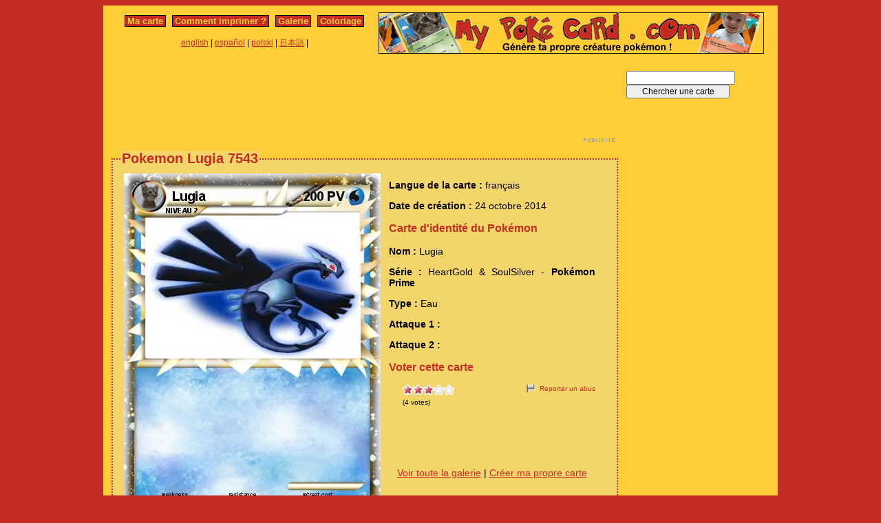

--- FILE ---
content_type: text/html; charset=utf-8
request_url: https://www.mypokecard.com/fr/Galerie/Pokemon-Lugia-7543
body_size: 4643
content:
<!DOCTYPE html>
<html xmlns="http://www.w3.org/1999/xhtml" lang="fr" xml:lang="fr" dir="ltr" xmlns:fb="http://www.facebook.com/2008/fbml" xmlns:og="http://opengraphprotocol.org/schema/">
<head>
<base href="https://www.mypokecard.com/" />
<meta http-equiv="Content-Type" content="text/html; charset=utf-8" />
<link rel="canonical" href="https://www.mypokecard.com/fr/Galerie/Pokemon-Lugia-7543" />
<title>Pokémon Lugia 7543 7543 - Ma carte Pokémon</title>
<meta name="description" content="" />
<meta property="og:title" content="Pokémon Lugia 7543 7543"/>
<meta property="og:type" content="game" />
<meta property="og:url" content="https://www.mypokecard.com/fr/Galerie/Pokemon-Lugia-7543"/>
<meta property="og:image" content="https://www.mypokecard.com/my/galery/KnLSpBKafEqL.jpg"/>
<meta property="og:site_name" content="mypokecard.com"/>
<meta property="fb:app_id" content="149867835117168" /><meta property="og:locale" content="fr_FR" />
<link rel="stylesheet" type="text/css" media="screen" href="/my/css/habillage.css" />
<link rel="stylesheet" type="text/css" href="/my/css/rating.css" />
<link rel="stylesheet" type="text/css" href="/my/css/thickbox.css" />
<link rel="alternate" media="only screen and (max-width: 640px)" href="//mobile.mypokecard.com/fr/Galerie/Pokemon-Lugia-7543" /><script type="text/javascript" src="/my/js/myrating_jquery_thickbox.js"></script>
<script type="text/javascript">

  var _gaq = _gaq || [];
  _gaq.push(['_setAccount', 'UA-5270624-1']);
  _gaq.push(['_trackPageview']);

  (function() {
    var ga = document.createElement('script'); ga.type = 'text/javascript'; ga.async = true;
    ga.src = ('https:' == document.location.protocol ? 'https://' : 'http://') + 'stats.g.doubleclick.net/dc.js';
    var s = document.getElementsByTagName('script')[0]; s.parentNode.insertBefore(ga, s);
  })();

</script><script async src="https://pagead2.googlesyndication.com/pagead/js/adsbygoogle.js?client=ca-pub-7169248563005649"
     crossorigin="anonymous"></script>
</head>

<body>
<div id="page">

  <div id="conteneur">
    <div id="contenu">

      <div id="menu">
        &nbsp;<a href="/fr/">Ma carte</a>&nbsp;
        
          
          &nbsp;<a href="fr/Comment-imprimer">Comment imprimer&nbsp;?</a>&nbsp;
          
          &nbsp;<a href="fr/Galerie">Galerie</a>&nbsp;
          
          &nbsp;<a href="fr/Coloriage">Coloriage</a>&nbsp;
          
        
      </div>

      <table style="width:100%;border:none;padding:0;height:40px;"><tr><td align="center"><a href="/en/">english</a> | <a href="/es/">español</a> | <a href="/pl/">polski</a> | <a href="/ja/">日本語</a> | </td></tr></table>	      

    </div>

    <div id="conteneur2">	
      <a href="/fr/"><img src="my/img/my-poke-card-fr.gif" alt="Personnaliser et imprimer en ligne sa propre carte Pokémon" title="Génèration rapide et facile de cartes pokémon !" width="560" height="60" /></a>    </div>

    <br class="nettoyeur" />
    
  </div>

  <div id="conteneur3">

    <div id="galery">
       <div  style="width:728px" class="fr_pub">
<script async src="https://pagead2.googlesyndication.com/pagead/js/adsbygoogle.js"></script>
<ins class="adsbygoogle"
     style="display:inline-block;width:728px;height:90px"
     data-ad-client="ca-pub-7169248563005649"
     data-ad-slot="7942646706"></ins>
<script>
     (adsbygoogle = window.adsbygoogle || []).push({});
</script>
</div>       
        <div id="article" >
          
          <fieldset><legend>Pokemon Lugia 7543</legend>          <div id="card_cont">
            
            <div id="card_left">
              <img src="my/galery/KnLSpBKafEqL.jpg" alt="Pokemon Lugia" title="Pokemon Lugia" />            </div>
          
            <div id="card_right">
          
              <div class="texte"><div class="hreview-aggregate">
                <p><span class="bold">Langue de la carte : </span> français</p><p><span class="bold">Date de création :</span> 24 octobre 2014</p><h3>Carte d'identité du Pokémon</h3><p><span class="bold">Nom : </span><span class="item"><span class="fn">Lugia</span></span></p><p><span class="bold">Série : </span>HeartGold &amp; SoulSilver  - <span class="bold">Pokémon Prime</span></p><p><span class="bold">Type : </span>Eau</p><p><span class="bold">Attaque 1 : </span></p><p><span class="bold">Attaque 2 : </span></p><h3>Voter cette carte</h3>                
                <div style="float: left;text-align:left;margin-left:-10px;">
                  <div class="ratingblock"><div id="unit_longKnLSpBKafEqL">  <ul id="unit_ulKnLSpBKafEqL" class="unit-rating" style="width:75px;">     <li class="current-rating" style="width:45px;">Currently <span class="rating">3.00</span>/5</li><li><a href="/my/lib/star_rater/db.php?j=1&amp;q=KnLSpBKafEqL&amp;t=3.143.216.114&amp;c=5" title="1 out of 5" class="r1-unit rater" rel="nofollow">1</a></li><li><a href="/my/lib/star_rater/db.php?j=2&amp;q=KnLSpBKafEqL&amp;t=3.143.216.114&amp;c=5" title="2 out of 5" class="r2-unit rater" rel="nofollow">2</a></li><li><a href="/my/lib/star_rater/db.php?j=3&amp;q=KnLSpBKafEqL&amp;t=3.143.216.114&amp;c=5" title="3 out of 5" class="r3-unit rater" rel="nofollow">3</a></li><li><a href="/my/lib/star_rater/db.php?j=4&amp;q=KnLSpBKafEqL&amp;t=3.143.216.114&amp;c=5" title="4 out of 5" class="r4-unit rater" rel="nofollow">4</a></li><li><a href="/my/lib/star_rater/db.php?j=5&amp;q=KnLSpBKafEqL&amp;t=3.143.216.114&amp;c=5" title="5 out of 5" class="r5-unit rater" rel="nofollow">5</a></li>  </ul>  <p>(<span class="votes">4</span> votes)  </p></div></div>                </div>
                <div style="text-align:right;font-size:10px;"><a class="abuse" href="" rel="nofollow" title="Signaler un abus" class="thickbox" onclick="tb_show('Reporter un abus', '/my/abuse.php?height=300&width=400&id=KnLSpBKafEqL&lang=fr&opt=card&url=');this.blur();return false;">Reporter un abus</a></div>

                <br /><br /><iframe src="https://www.facebook.com/plugins/like.php?href=http://www.mypokecard.com/fr/Galerie/Pokemon-Lugia-7543&amp;layout=standard&amp;show_faces=true&amp;width=450&amp;action=like&amp;colorscheme=light" scrolling="no" frameborder="0" allowTransparency="true" style="border:none; overflow:hidden; width:280px; height:60px;"></iframe>

                                <script type="application/ld+json">
                {
                  "@context": "http://schema.org",
                  "@type": "BreadcrumbList",
                  "itemListElement": [{
                    "@type": "ListItem",
                    "position": 1,
                    "item": {
                      "@id": "https://www.mypokecard.com/fr/Galerie",
                      "name": "Carte Pokémon"
                    }
                  },{
                    "@type": "ListItem",
                    "position": 2,
                    "item": {
                      "@id": "https://www.mypokecard.com/fr/Galerie/Pokemon-Lugia-7543",
                      "name": "Lugia 7543",
                      "image": "https://www.mypokecard.com/my/galery/KnLSpBKafEqL.jpg"
                    }
                  }]
                }
                </script>

                <p style="text-align:center"><a href="Galerie-de-cartes-realisees">Voir toute la galerie</a> | <a href="/fr/">Créer ma propre carte</a></p>
              </div>
              
            </div></div>
            
          </div><br class="nettoyeur" />
    
          </fieldset>
        </div>

      
    <br class="nettoyeur" /><br /><fieldset><legend>Cartes connexes</legend><a href="/fr/Galerie/Pokemon-TAILS-DU-FILM-7543"><img src="https://www.mypokecard.com/my/galery/thumbs/wzyT10fGkaAp.jpg" width="125" height="175"  alt="TAILS DU FILM" title="TAILS DU FILM 7543" /></a><a href="/fr/Galerie/Pokemon-dark-lugia-959"><img src="https://www.mypokecard.com/my/galery/thumbs/9r8RpAn2rZbZ.jpg" width="125" height="175"  alt="dark lugia" title="dark lugia" /></a><a href="/fr/Galerie/Pokemon-Lugia-Electrik-niv-X-10-1"><img src="https://www.mypokecard.com/my/galery/thumbs/CPSVmCIrS1QU.jpg" width="125" height="175"  alt="Lugia Electrik" title="Lugia Electrik niv.X 10 " /></a><a href="/fr/Galerie/Pokemon-Lugia-et-Lugia-Obscur"><img src="https://www.mypokecard.com/my/galery/thumbs/jk0qzfBTpATC.jpg" width="125" height="175"  alt="Lugia et Lugia" title="Lugia et Lugia Obscur" /></a><a href="/fr/Galerie/Pokemon-lugia-vs-dark-lugia-8"><img src="https://www.mypokecard.com/my/galery/thumbs/ocfNb7Vso93l.jpg" width="125" height="175"  alt="lugia vs dark" title="lugia vs dark lugia" /></a><a href="/fr/Galerie/Pokemon-Lugia-Obscur-238"><img src="https://www.mypokecard.com/my/galery/thumbs/Hvo9tBOM0kL.jpg" width="125" height="175"  alt="Lugia Obscur" title="Lugia Obscur" /></a><a href="/fr/Galerie/Pokemon-Lugia-et-Dark-Lugia-8-j"><img src="https://www.mypokecard.com/my/galery/thumbs/WsjH5J67MCR.jpg" width="125" height="175"  alt="Lugia et Dark" title="Lugia et Dark Lugia 8 j" /></a><a href="/fr/Galerie/Pokemon-lugia-et-baby-lugia"><img src="https://www.mypokecard.com/my/galery/thumbs/eBJLyhWE8GX.jpg" width="125" height="175"  alt="lugia et baby" title="lugia et baby lugia" /></a><a href="/fr/Galerie/Pokemon-lugia-et-dark-lugia"><img src="https://www.mypokecard.com/my/galery/thumbs/TG3CSooYnd1j.jpg" width="125" height="175"  alt="lugia et dark" title="lugia et dark lugia" /></a><a href="/fr/Galerie/Pokemon-Lugia-Obscur-104"><img src="https://www.mypokecard.com/my/galery/thumbs/7aMJjBgFQiCf.jpg" width="125" height="175"  alt="Lugia Obscur" title="Lugia Obscur" /></a><br /><a href="/fr/Galerie/Pokemon-lugia-VS-ho-ho">lugia VS ho-ho</a> | <a href="/fr/Galerie/Pokemon-darge-lugia">darge lugia</a> | <a href="/fr/Galerie/Pokemon-ho-ho-vs-lugia-1">ho-ho vs lugia </a> | <a href="/fr/Galerie/Pokemon-lugia-supreme-3">lugia supreme</a> | <a href="/fr/Galerie/Pokemon-Lugia-Or-vs-dark-Lugia">Lugia Or vs dark Lugia</a> | <a href="/fr/Galerie/Pokemon-lugia-shadow-nv-x-1">lugia shadow nv.x</a> | <a href="/fr/Galerie/Pokemon-lugia-vs-lugia-shadow">lugia vs lugia shadow</a> | <a href="/fr/Galerie/Pokemon-lugia-fatigue">lugia fatigué</a> | <a href="/fr/Galerie/Pokemon-lugia-muter">lugia muter</a> | <a href="/fr/Galerie/Pokemon-Lugia-Et-Baby-Lugia-1">Lugia Et Baby Lugia</a> | <a href="/fr/Galerie/Pokemon-Lugia-Sombre-13">Lugia Sombre</a> | <a href="/fr/Galerie/Pokemon-Lugia-et-dark-lugia-2">Lugia et dark lugia</a> | <a href="/fr/Galerie/Pokemon-enfer-lugia">enfer lugia</a> | <a href="/fr/Galerie/Pokemon-lugia-darc-lugia">lugia&darc lugia</a> | <a href="/fr/Galerie/Pokemon-lugia-330">lugia</a> | <a href="/fr/Galerie/Pokemon-lugia-827">lugia</a> | <a href="/fr/Galerie/Pokemon-lugia-ho-ho">lugia ho ho</a> | <a href="/fr/Galerie/Pokemon-lugia-2-6">lugia 2</a> | <a href="/fr/Galerie/Pokemon-Lugia-1811">Lugia</a> | <a href="/fr/Galerie/Pokemon-LUGIA-1826">LUGIA </a> | <a href="/fr/Galerie/Pokemon-Dark-Lugia-320">Dark Lugia</a> | <a href="/fr/Galerie/Pokemon-lugia-2502">lugia</a> | <a href="/fr/Galerie/Pokemon-lugia-vs-ho-oh-11">lugia vs ho oh</a> | <a href="/fr/Galerie/Pokemon-lugia-et-Ho-oH-27">lugia et Ho-oH</a> | <a href="/fr/Galerie/Pokemon-lugia-6345">lugia</a> | <a href="/fr/Galerie/Pokemon-lugia-noir-ex-2">lugia noir ex</a> | <a href="/fr/Galerie/Pokemon-lugia-7165">lugia</a> | <a href="/fr/Galerie/Pokemon-Lugia-vs-dark-lugia-10">Lugia vs dark lugia</a> | <a href="/fr/Galerie/Pokemon-Ho-Oh-vs-Lugia-niv-X">Ho Oh vs Lugia </a> | <a href="/fr/Galerie/Pokemon-Lugia-2123">Lugia</a> | <a href="/fr/Galerie/Pokemon-Lugia-1-20eP6">Lugia 1</a> | <a href="/fr/Galerie/Pokemon-Lugia-vs-S-Lugia">Lugia vs S-Lugia</a> | <a href="/fr/Galerie/Pokemon-lugia-et-ho-ho-11">lugia et ho ho</a> | <a href="/fr/Galerie/Pokemon-lugia-4797">lugia</a> | <a href="/fr/Galerie/Pokemon-lugia-6451">lugia</a> | <a href="/fr/Galerie/Pokemon-Ho-oh-et-Lugia-29">Ho-oh et Lugia</a> | <a href="/fr/Galerie/Pokemon-Ho-oh-Lugia-lvl-100">Ho-oh Lugia lvl.100</a> | <a href="/fr/Galerie/Pokemon-Ho-Oh-Lugia-82">Ho-Oh & Lugia</a> | <a href="/fr/Galerie/Pokemon-oh-ho-et-lugia-5">oh-ho et lugia</a> | <a href="/fr/Galerie/Pokemon-Lugia-et-Oh-oh-3">Lugia et Oh oh</a> | <a href="/fr/Galerie/Pokemon-Lugia-shadow-Lugia-999">Lugia shadow & Lugia 999</a> | <a href="/fr/Galerie/Pokemon-hoho-et-lugia">hoho et lugia</a> | <a href="/fr/Galerie/Pokemon-Hoho-lugia-junior">Hoho lugia junior</a> | <a href="/fr/Galerie/Pokemon-Shadow-Lugia-509">Shadow Lugia</a> | <a href="/fr/Galerie/Pokemon-Lugia-noir-Lugia-blanck">Lugia noir Lugia blanck</a> | <a href="/fr/Galerie/Pokemon-lugia-or-lugia-obscur">lugia or & lugia obscur</a> | <a href="/fr/Galerie/Pokemon-lugia-est-hoho">lugia est hoho</a> | <a href="/fr/Galerie/Pokemon-Dracaufeu-Lugia">Dracaufeu + Lugia = ♥</a> | <a href="/fr/Galerie/Pokemon-ultime-lugia-9">ultime lugia</a> | <a href="/fr/Galerie/Pokemon-lugia-et-lugia-obscure">lugia et lugia obscure</a> | <a href="/fr/Galerie/Pokemon-entei-lugia-de-emeline-castello">entei lugia de emeline castello</a> | <a href="/fr/Galerie/Pokemon-LUGIA-FANTOME">LUGIA FANTOME</a> | <a href="/fr/Galerie/Pokemon-lugia-oo-5-9">lugia oo 5 9</a> | <a href="/fr/Galerie/Pokemon-lugia-6719">lugia</a> | <a href="/fr/Galerie/Pokemon-Ho-oh-Lugia-LEGENDE">Ho-oh Lugia LEGENDE</a> | <a href="/fr/Galerie/Pokemon-lugia-et-ho-oh-9999999999">lugia et ho-oh 9999999999</a> | <a href="/fr/Galerie/Pokemon-lugia-400">lugia</a> | <a href="/fr/Galerie/Pokemon-lugia-niv-x-43">lugia niv.x</a> | <a href="/fr/Galerie/Pokemon-HO-OH-et-Lugia-3">HO-OH et Lugia</a> | <a href="/fr/Galerie/Pokemon-Lugia-1842">Lugia</a> | <a href="/fr/Galerie/Pokemon-lugia-2084">lugia</a> | <a href="/fr/Galerie/Pokemon-lugia-2218">lugia</a> | <a href="/fr/Galerie/Pokemon-Lugia-2565">Lugia</a> | <a href="/fr/Galerie/Pokemon-lugia-2772">lugia</a> | <a href="/fr/Galerie/Pokemon-lugia-et-ho-ho-10">lugia et ho-ho</a> | <a href="/fr/Galerie/Pokemon-lugia-3778">lugia</a> | <a href="/fr/Galerie/Pokemon-lugia-5825">lugia</a> | <a href="/fr/Galerie/Pokemon-lugia-5925">lugia</a> | <a href="/fr/Galerie/Pokemon-lugia-7070">lugia</a> | <a href="/fr/Galerie/Pokemon-Lugia-EX-460">Lugia EX</a></fieldset>      <br />
      <fieldset><legend>Commentaires</legend>
        <div id="comments">
          <div id="fb-root"></div>
          <script async defer crossorigin="anonymous" src="https://connect.facebook.net/fr_FR/sdk.js#xfbml=1&version=v3.3&appId=149867835117168&autoLogAppEvents=1"></script>
            
          <div class="fb-comments" data-href="http://www.mypokecard.com/fr/Galerie/Pokemon-Lugia-7543" data-width="" data-numposts="5"></div>
        </div>
      </fieldset>    

    
    </div>

  <div id="pub2">    
          <form action="https://www.mypokecard.com/fr/search.html" id="cse-search-box">
  <div>
    <input type="text" name="q" size="31" />
    <input type="submit" name="sa" value="Chercher une carte" />
  </div>
</form><br /><br />
      <div  style="width:160px" class="fr_pub">
<script async src="https://pagead2.googlesyndication.com/pagead/js/adsbygoogle.js"></script>
<ins class="adsbygoogle"
     style="display:inline-block;width:160px;height:600px"
     data-ad-client="ca-pub-7169248563005649"
     data-ad-slot="9419379902"></ins>
<script>
     (adsbygoogle = window.adsbygoogle || []).push({});
</script>
</div>
 
      <br /><br /><br />
      </div>	

  </div>
  <br class="nettoyeur" />

  

  <br class="nettoyeur" />
<div id="pied">


<div id="menu2">
	<nav>
	
		<a href="/fr/">Ma carte pokemon</a>
		
		&nbsp;|&nbsp;<a href="fr/Comment-imprimer">Comment imprimer&nbsp;?</a>
		
		&nbsp;|&nbsp;<a href="fr/Galerie">Toutes les cartes pokemon</a>
		
		&nbsp;|&nbsp;<a href="fr/Coloriage">Coloriage pokemon</a>
		
		&nbsp;|&nbsp;<a href="fr/Ton-avis">Ton avis&nbsp;!</a>
		
		&nbsp;|&nbsp;<a href="fr/Mentions-legales">Mentions légales</a>
		
		&nbsp;|&nbsp;<a href="fr/Kezako">Kézako&nbsp;?</a>
		
	
	</nav>
</div>

<footer>
<div style="margin-bottom:4px;">Pokémon est une marque de Nintendo, Creatures, Game Freak et The Pokémon Company</div><small>MyPoKéCaRd.cOm 0.9 - Propulsé par <a href="http://jquery.com">jquery</a>, <a href="http://php.net">php</a>, <a href="http://www.libgd.org">gd</a> et <a href="http://www.spip.net/fr">spip</a> - Page valide <a href="http://validator.w3.org/check?uri=referer">XHTML 1</a> et <a href="http://jigsaw.w3.org/css-validator/check/referer">CSS2</a></small><div style="margin:10px 5px 5px 5px;">MyPokeCard.com est un espace de jeux pour réaliser sa <a href="/fr/">carte pokémon</a>, voter pour les meilleures <a href="/fr/Galerie-de-cartes-realisees?order=rating">cartes pokémon</a> et inventer des <a href="/fr/Coloriage-Pokemon">coloriages pokémon</a></div></footer>  </div>
</div>


</body>
</html>


--- FILE ---
content_type: text/html; charset=utf-8
request_url: https://www.google.com/recaptcha/api2/aframe
body_size: 269
content:
<!DOCTYPE HTML><html><head><meta http-equiv="content-type" content="text/html; charset=UTF-8"></head><body><script nonce="l3Oe62k1YSMN_J2F9DyzSA">/** Anti-fraud and anti-abuse applications only. See google.com/recaptcha */ try{var clients={'sodar':'https://pagead2.googlesyndication.com/pagead/sodar?'};window.addEventListener("message",function(a){try{if(a.source===window.parent){var b=JSON.parse(a.data);var c=clients[b['id']];if(c){var d=document.createElement('img');d.src=c+b['params']+'&rc='+(localStorage.getItem("rc::a")?sessionStorage.getItem("rc::b"):"");window.document.body.appendChild(d);sessionStorage.setItem("rc::e",parseInt(sessionStorage.getItem("rc::e")||0)+1);localStorage.setItem("rc::h",'1764602534094');}}}catch(b){}});window.parent.postMessage("_grecaptcha_ready", "*");}catch(b){}</script></body></html>